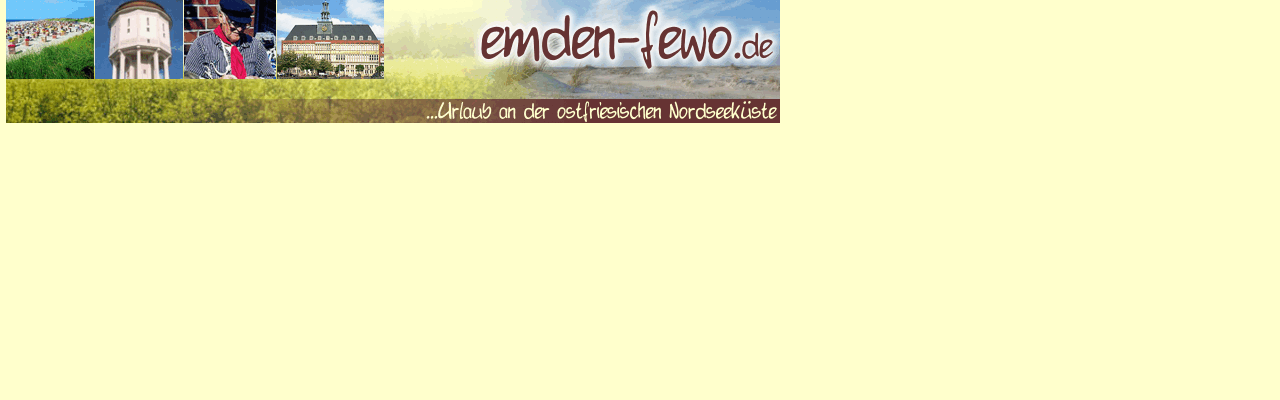

--- FILE ---
content_type: text/html
request_url: http://www.emden-fewo.de/nav_oben.htm
body_size: 1087
content:


<html>

<head>

<!-- ---------------- WEBDESIGN POWERED BY WWW.FAUSTWEB.DE---------------- -->

<title>emden-fewo.de - Ferienhaus Brückhörn in Emden-Uphusen an der ostfriesischen Nordseeküste</title>
<META HTTP-EQUIV="Content-Type" CONTENT="text/html; charset=ISO-8859-1">
<META HTTP-EQUIV="EXPIRES" CONTENT="0">
<META HTTP-EQUIV='Pragma' CONTENT='no-cache'>
<META HTTP-EQUIV='Cache-Control' CONTENT='no-cache, must revalidate'>
<meta name="Author" content="Ferienhaus Brückhörn in Emden-Uphusen an der ostfriesischen Nordseeküste / www.emden-fewo.de">
<meta name="Publisher" content="www.faustweb.de">
<meta name="Copyright" content="Ferienhaus Brückhörn in Uphusen">
<meta name="audience" content=" Alle ">
<meta name="Robots" content="INDEX,FOLLOW">
<meta name="Language" content="Deutsch">
<meta name="Abstract" content="Das Ferienhaus Brückhörn bietet Ihnen eine gemütliche Unterkunft an der Nordsee. Das Ferienhaus Brückhörn liegt im ostfrieschischen Uphusen bei Emden. Sehr zentral mit vielen Freizeitmöglichkeiten.">
<meta name="Revisit" content="After 5 days">
<meta name="Keywords" content="Emden, Nordsee, Nordseeküste,ferienhäuser, ferienwohnungen, fewo deutschland, fewo emden, fewo uphusen, kuesten fewo, kueste, küste, unterkünfte, zimmervermietung, fremdenverkehrsamt, ferienhaeuser, Meer, Ostfriesland, Urlaub, Ferienwohnung, Ferienhaus, google, Appartement, Urlaub, Ostfriesische Inseln, Insel, Festland, Wattenmeer, Watt, Ferien, Küste, Freizeit, Saison, Watt, Festland, Inseln, Emden, Leuchtturm, Otto Huus, Kunsthalle Emden, Fahrrad, Fahrradtour, Greetsiel, Fisch, Bad Zwischenahn, Reha, Rehazentren, Kurort, Angelurlaub, Angeln, Anglerurlaub, Fisch, Fischkutter,Wattwanderung">
<META NAME="description" CONTENT="Das Ferienhaus Brückhörn bietet Ihnen eine gemütliche Unterkunft an der Nordsee. Das Ferienhaus Brückhörn liegt im ostfrieschischen Uphusen bei Emden. Sehr zentral mit vielen Freizeitmöglichkeiten.">
<meta name="GENERATOR" content="Microsoft FrontPage 4.0">
<meta name="ProgId" content="FrontPage.Editor.Document">
<base target="Inhalt">
<link rel="stylesheet" type="text/css" href="style.css">
</head>

<body topmargin="0" leftmargin="0">

<p><map name="FPMap0">
<area href="http://www.emden-fewo.de/subd_admin/" target="_blank" shape="rect" coords="5, 0, 94, 79"></map><img border="0" src="images/allgemein/toplogo.gif" width="780" height="130" usemap="#FPMap0"></p>

</body>

</html>


--- FILE ---
content_type: text/css
request_url: http://www.emden-fewo.de/style.css
body_size: 397
content:
body {	margin: 0;	padding: 0;	font-family: "Trebuchet MS", Verdana, Arial, sans-serif;	/*font-size: 0.8em;*/	background-color:#FFFFCC; 	color:#990000;}/*.headline {	font-size: 1.5em;	font-weight: bold;}*//*P{color:#990000; font-size:small; font-family:sans-serif; background-color:#FFFFCC; font-weight:normal; text-decoration:none; }*/a:link, a:visited, a:active {	text-decoration: none;	color: #785D54;}a:hover {	text-decoration: underline;	color: #995D74;}INPUT{font-family:"Trebuchet MS", Verdana, Arial, sans-serif; font-size:small; color:#990000; background-color:#FFFFCC; border-style:solid; border-width:thin; border-color:#990000;}SELECT{font-family:"Trebuchet MS", Verdana, Arial, sans-serif; font-size:small; color:#990000; background-color:#FFFFCC; border-style:solid; border-width:thin; border-color:#990000; }OPTION{font-family:"Trebuchet MS", Verdana, Arial, sans-serif; font-size:small; color:#990000; background-color:#FFFFCC; border-style:solid; border-width:thin; border-color:#990000; }TEXTAREA{font-family:"Trebuchet MS", Verdana, Arial, sans-serif; font-size:small; color:#990000; background-color:#FFFFCC; border-style:solid; border-width:thin; border-color:#990000; }TABLE{background-color:#FFFFCC; }THEAD{background-color:#FFFFCC; }TBODY{background-color:#FFFFCC; }TR{background-color:#FFFFCC; }TD{background-color:#FFFFCC; }